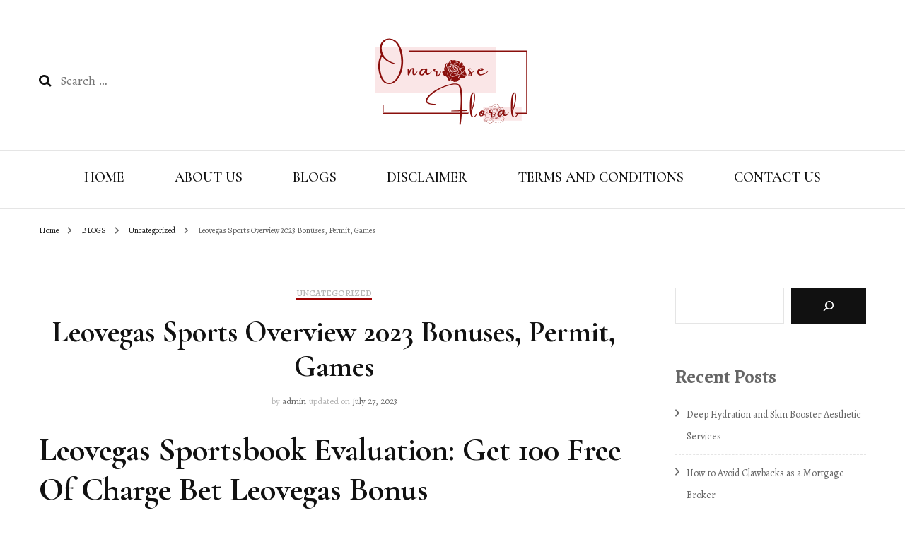

--- FILE ---
content_type: text/html; charset=UTF-8
request_url: https://onarosefloral.com/2022/05/04/leovegas-sports-overview-2023-bonuses-permit-games/
body_size: 19366
content:
    <!DOCTYPE html>
    <html lang="en-US">
    <head itemscope itemtype="http://schema.org/WebSite">
	    <meta charset="UTF-8">
    <meta name="viewport" content="width=device-width, initial-scale=1">
    <link rel="profile" href="http://gmpg.org/xfn/11">
    <meta name='robots' content='index, follow, max-image-preview:large, max-snippet:-1, max-video-preview:-1' />

	<!-- This site is optimized with the Yoast SEO plugin v26.8 - https://yoast.com/product/yoast-seo-wordpress/ -->
	<title>Leovegas Sports Overview 2023 Bonuses, Permit, Games - onarosefloral</title>
	<link rel="canonical" href="https://onarosefloral.com/2022/05/04/leovegas-sports-overview-2023-bonuses-permit-games/" />
	<meta property="og:locale" content="en_US" />
	<meta property="og:type" content="article" />
	<meta property="og:title" content="Leovegas Sports Overview 2023 Bonuses, Permit, Games - onarosefloral" />
	<meta property="og:description" content="Leovegas Sportsbook Evaluation: Get 100 Free Of Charge Bet Leovegas Bonus Content Many Well-liked Payment Options But No Paypal Just Don&#8217;t Waste Your Cash Elsewhere Vip &#038; Bonuses Responsible Gambling Leovegas Activity Has Released In Ireland Best Irish Football Betting Sites Leo Vegas Casino Reward Offers Leovegas Ireland My Quick Sleep Ran An Enormous Race &hellip;" />
	<meta property="og:url" content="https://onarosefloral.com/2022/05/04/leovegas-sports-overview-2023-bonuses-permit-games/" />
	<meta property="og:site_name" content="onarosefloral" />
	<meta property="article:published_time" content="2022-05-04T02:05:36+00:00" />
	<meta property="article:modified_time" content="2023-07-27T17:33:37+00:00" />
	<meta name="author" content="admin" />
	<meta name="twitter:card" content="summary_large_image" />
	<meta name="twitter:label1" content="Written by" />
	<meta name="twitter:data1" content="admin" />
	<meta name="twitter:label2" content="Est. reading time" />
	<meta name="twitter:data2" content="11 minutes" />
	<script type="application/ld+json" class="yoast-schema-graph">{"@context":"https://schema.org","@graph":[{"@type":"Article","@id":"https://onarosefloral.com/2022/05/04/leovegas-sports-overview-2023-bonuses-permit-games/#article","isPartOf":{"@id":"https://onarosefloral.com/2022/05/04/leovegas-sports-overview-2023-bonuses-permit-games/"},"author":{"name":"admin","@id":"https://onarosefloral.com/#/schema/person/43deed346d348736e8c761cdf63be176"},"headline":"Leovegas Sports Overview 2023 Bonuses, Permit, Games","datePublished":"2022-05-04T02:05:36+00:00","dateModified":"2023-07-27T17:33:37+00:00","mainEntityOfPage":{"@id":"https://onarosefloral.com/2022/05/04/leovegas-sports-overview-2023-bonuses-permit-games/"},"wordCount":2187,"publisher":{"@id":"https://onarosefloral.com/#organization"},"inLanguage":"en-US"},{"@type":"WebPage","@id":"https://onarosefloral.com/2022/05/04/leovegas-sports-overview-2023-bonuses-permit-games/","url":"https://onarosefloral.com/2022/05/04/leovegas-sports-overview-2023-bonuses-permit-games/","name":"Leovegas Sports Overview 2023 Bonuses, Permit, Games - onarosefloral","isPartOf":{"@id":"https://onarosefloral.com/#website"},"datePublished":"2022-05-04T02:05:36+00:00","dateModified":"2023-07-27T17:33:37+00:00","breadcrumb":{"@id":"https://onarosefloral.com/2022/05/04/leovegas-sports-overview-2023-bonuses-permit-games/#breadcrumb"},"inLanguage":"en-US","potentialAction":[{"@type":"ReadAction","target":["https://onarosefloral.com/2022/05/04/leovegas-sports-overview-2023-bonuses-permit-games/"]}]},{"@type":"BreadcrumbList","@id":"https://onarosefloral.com/2022/05/04/leovegas-sports-overview-2023-bonuses-permit-games/#breadcrumb","itemListElement":[{"@type":"ListItem","position":1,"name":"Home","item":"https://onarosefloral.com/"},{"@type":"ListItem","position":2,"name":"BLOGS","item":"https://onarosefloral.com/blogs/"},{"@type":"ListItem","position":3,"name":"Leovegas Sports Overview 2023 Bonuses, Permit, Games"}]},{"@type":"WebSite","@id":"https://onarosefloral.com/#website","url":"https://onarosefloral.com/","name":"onarosefloral","description":"Fashion Blog","publisher":{"@id":"https://onarosefloral.com/#organization"},"potentialAction":[{"@type":"SearchAction","target":{"@type":"EntryPoint","urlTemplate":"https://onarosefloral.com/?s={search_term_string}"},"query-input":{"@type":"PropertyValueSpecification","valueRequired":true,"valueName":"search_term_string"}}],"inLanguage":"en-US"},{"@type":"Organization","@id":"https://onarosefloral.com/#organization","name":"onarosefloral","url":"https://onarosefloral.com/","logo":{"@type":"ImageObject","inLanguage":"en-US","@id":"https://onarosefloral.com/#/schema/logo/image/","url":"https://onarosefloral.com/wp-content/uploads/2023/11/onarosefloral.png","contentUrl":"https://onarosefloral.com/wp-content/uploads/2023/11/onarosefloral.png","width":250,"height":128,"caption":"onarosefloral"},"image":{"@id":"https://onarosefloral.com/#/schema/logo/image/"}},{"@type":"Person","@id":"https://onarosefloral.com/#/schema/person/43deed346d348736e8c761cdf63be176","name":"admin","image":{"@type":"ImageObject","inLanguage":"en-US","@id":"https://onarosefloral.com/#/schema/person/image/","url":"https://secure.gravatar.com/avatar/8c70c01e8e09cf47f465fe7e1aeae038fc7b6740a9652aa8f3b7f092255b93f1?s=96&d=mm&r=g","contentUrl":"https://secure.gravatar.com/avatar/8c70c01e8e09cf47f465fe7e1aeae038fc7b6740a9652aa8f3b7f092255b93f1?s=96&d=mm&r=g","caption":"admin"},"sameAs":["https://onarosefloral.com"],"url":"https://onarosefloral.com/author/admin/"}]}</script>
	<!-- / Yoast SEO plugin. -->


<link rel='dns-prefetch' href='//fonts.googleapis.com' />
<link rel="alternate" type="application/rss+xml" title="onarosefloral &raquo; Feed" href="https://onarosefloral.com/feed/" />
<link rel="alternate" type="application/rss+xml" title="onarosefloral &raquo; Comments Feed" href="https://onarosefloral.com/comments/feed/" />
<link rel="alternate" type="application/rss+xml" title="onarosefloral &raquo; Leovegas Sports Overview 2023 Bonuses, Permit, Games Comments Feed" href="https://onarosefloral.com/2022/05/04/leovegas-sports-overview-2023-bonuses-permit-games/feed/" />
<link rel="alternate" title="oEmbed (JSON)" type="application/json+oembed" href="https://onarosefloral.com/wp-json/oembed/1.0/embed?url=https%3A%2F%2Fonarosefloral.com%2F2022%2F05%2F04%2Fleovegas-sports-overview-2023-bonuses-permit-games%2F" />
<link rel="alternate" title="oEmbed (XML)" type="text/xml+oembed" href="https://onarosefloral.com/wp-json/oembed/1.0/embed?url=https%3A%2F%2Fonarosefloral.com%2F2022%2F05%2F04%2Fleovegas-sports-overview-2023-bonuses-permit-games%2F&#038;format=xml" />
<style id='wp-img-auto-sizes-contain-inline-css' type='text/css'>
img:is([sizes=auto i],[sizes^="auto," i]){contain-intrinsic-size:3000px 1500px}
/*# sourceURL=wp-img-auto-sizes-contain-inline-css */
</style>
<style id='wp-emoji-styles-inline-css' type='text/css'>

	img.wp-smiley, img.emoji {
		display: inline !important;
		border: none !important;
		box-shadow: none !important;
		height: 1em !important;
		width: 1em !important;
		margin: 0 0.07em !important;
		vertical-align: -0.1em !important;
		background: none !important;
		padding: 0 !important;
	}
/*# sourceURL=wp-emoji-styles-inline-css */
</style>
<link rel='stylesheet' id='wp-block-library-css' href='https://onarosefloral.com/wp-includes/css/dist/block-library/style.min.css?ver=6.9' type='text/css' media='all' />
<style id='classic-theme-styles-inline-css' type='text/css'>
/*! This file is auto-generated */
.wp-block-button__link{color:#fff;background-color:#32373c;border-radius:9999px;box-shadow:none;text-decoration:none;padding:calc(.667em + 2px) calc(1.333em + 2px);font-size:1.125em}.wp-block-file__button{background:#32373c;color:#fff;text-decoration:none}
/*# sourceURL=/wp-includes/css/classic-themes.min.css */
</style>
<style id='global-styles-inline-css' type='text/css'>
:root{--wp--preset--aspect-ratio--square: 1;--wp--preset--aspect-ratio--4-3: 4/3;--wp--preset--aspect-ratio--3-4: 3/4;--wp--preset--aspect-ratio--3-2: 3/2;--wp--preset--aspect-ratio--2-3: 2/3;--wp--preset--aspect-ratio--16-9: 16/9;--wp--preset--aspect-ratio--9-16: 9/16;--wp--preset--color--black: #000000;--wp--preset--color--cyan-bluish-gray: #abb8c3;--wp--preset--color--white: #ffffff;--wp--preset--color--pale-pink: #f78da7;--wp--preset--color--vivid-red: #cf2e2e;--wp--preset--color--luminous-vivid-orange: #ff6900;--wp--preset--color--luminous-vivid-amber: #fcb900;--wp--preset--color--light-green-cyan: #7bdcb5;--wp--preset--color--vivid-green-cyan: #00d084;--wp--preset--color--pale-cyan-blue: #8ed1fc;--wp--preset--color--vivid-cyan-blue: #0693e3;--wp--preset--color--vivid-purple: #9b51e0;--wp--preset--gradient--vivid-cyan-blue-to-vivid-purple: linear-gradient(135deg,rgb(6,147,227) 0%,rgb(155,81,224) 100%);--wp--preset--gradient--light-green-cyan-to-vivid-green-cyan: linear-gradient(135deg,rgb(122,220,180) 0%,rgb(0,208,130) 100%);--wp--preset--gradient--luminous-vivid-amber-to-luminous-vivid-orange: linear-gradient(135deg,rgb(252,185,0) 0%,rgb(255,105,0) 100%);--wp--preset--gradient--luminous-vivid-orange-to-vivid-red: linear-gradient(135deg,rgb(255,105,0) 0%,rgb(207,46,46) 100%);--wp--preset--gradient--very-light-gray-to-cyan-bluish-gray: linear-gradient(135deg,rgb(238,238,238) 0%,rgb(169,184,195) 100%);--wp--preset--gradient--cool-to-warm-spectrum: linear-gradient(135deg,rgb(74,234,220) 0%,rgb(151,120,209) 20%,rgb(207,42,186) 40%,rgb(238,44,130) 60%,rgb(251,105,98) 80%,rgb(254,248,76) 100%);--wp--preset--gradient--blush-light-purple: linear-gradient(135deg,rgb(255,206,236) 0%,rgb(152,150,240) 100%);--wp--preset--gradient--blush-bordeaux: linear-gradient(135deg,rgb(254,205,165) 0%,rgb(254,45,45) 50%,rgb(107,0,62) 100%);--wp--preset--gradient--luminous-dusk: linear-gradient(135deg,rgb(255,203,112) 0%,rgb(199,81,192) 50%,rgb(65,88,208) 100%);--wp--preset--gradient--pale-ocean: linear-gradient(135deg,rgb(255,245,203) 0%,rgb(182,227,212) 50%,rgb(51,167,181) 100%);--wp--preset--gradient--electric-grass: linear-gradient(135deg,rgb(202,248,128) 0%,rgb(113,206,126) 100%);--wp--preset--gradient--midnight: linear-gradient(135deg,rgb(2,3,129) 0%,rgb(40,116,252) 100%);--wp--preset--font-size--small: 13px;--wp--preset--font-size--medium: 20px;--wp--preset--font-size--large: 36px;--wp--preset--font-size--x-large: 42px;--wp--preset--spacing--20: 0.44rem;--wp--preset--spacing--30: 0.67rem;--wp--preset--spacing--40: 1rem;--wp--preset--spacing--50: 1.5rem;--wp--preset--spacing--60: 2.25rem;--wp--preset--spacing--70: 3.38rem;--wp--preset--spacing--80: 5.06rem;--wp--preset--shadow--natural: 6px 6px 9px rgba(0, 0, 0, 0.2);--wp--preset--shadow--deep: 12px 12px 50px rgba(0, 0, 0, 0.4);--wp--preset--shadow--sharp: 6px 6px 0px rgba(0, 0, 0, 0.2);--wp--preset--shadow--outlined: 6px 6px 0px -3px rgb(255, 255, 255), 6px 6px rgb(0, 0, 0);--wp--preset--shadow--crisp: 6px 6px 0px rgb(0, 0, 0);}:where(.is-layout-flex){gap: 0.5em;}:where(.is-layout-grid){gap: 0.5em;}body .is-layout-flex{display: flex;}.is-layout-flex{flex-wrap: wrap;align-items: center;}.is-layout-flex > :is(*, div){margin: 0;}body .is-layout-grid{display: grid;}.is-layout-grid > :is(*, div){margin: 0;}:where(.wp-block-columns.is-layout-flex){gap: 2em;}:where(.wp-block-columns.is-layout-grid){gap: 2em;}:where(.wp-block-post-template.is-layout-flex){gap: 1.25em;}:where(.wp-block-post-template.is-layout-grid){gap: 1.25em;}.has-black-color{color: var(--wp--preset--color--black) !important;}.has-cyan-bluish-gray-color{color: var(--wp--preset--color--cyan-bluish-gray) !important;}.has-white-color{color: var(--wp--preset--color--white) !important;}.has-pale-pink-color{color: var(--wp--preset--color--pale-pink) !important;}.has-vivid-red-color{color: var(--wp--preset--color--vivid-red) !important;}.has-luminous-vivid-orange-color{color: var(--wp--preset--color--luminous-vivid-orange) !important;}.has-luminous-vivid-amber-color{color: var(--wp--preset--color--luminous-vivid-amber) !important;}.has-light-green-cyan-color{color: var(--wp--preset--color--light-green-cyan) !important;}.has-vivid-green-cyan-color{color: var(--wp--preset--color--vivid-green-cyan) !important;}.has-pale-cyan-blue-color{color: var(--wp--preset--color--pale-cyan-blue) !important;}.has-vivid-cyan-blue-color{color: var(--wp--preset--color--vivid-cyan-blue) !important;}.has-vivid-purple-color{color: var(--wp--preset--color--vivid-purple) !important;}.has-black-background-color{background-color: var(--wp--preset--color--black) !important;}.has-cyan-bluish-gray-background-color{background-color: var(--wp--preset--color--cyan-bluish-gray) !important;}.has-white-background-color{background-color: var(--wp--preset--color--white) !important;}.has-pale-pink-background-color{background-color: var(--wp--preset--color--pale-pink) !important;}.has-vivid-red-background-color{background-color: var(--wp--preset--color--vivid-red) !important;}.has-luminous-vivid-orange-background-color{background-color: var(--wp--preset--color--luminous-vivid-orange) !important;}.has-luminous-vivid-amber-background-color{background-color: var(--wp--preset--color--luminous-vivid-amber) !important;}.has-light-green-cyan-background-color{background-color: var(--wp--preset--color--light-green-cyan) !important;}.has-vivid-green-cyan-background-color{background-color: var(--wp--preset--color--vivid-green-cyan) !important;}.has-pale-cyan-blue-background-color{background-color: var(--wp--preset--color--pale-cyan-blue) !important;}.has-vivid-cyan-blue-background-color{background-color: var(--wp--preset--color--vivid-cyan-blue) !important;}.has-vivid-purple-background-color{background-color: var(--wp--preset--color--vivid-purple) !important;}.has-black-border-color{border-color: var(--wp--preset--color--black) !important;}.has-cyan-bluish-gray-border-color{border-color: var(--wp--preset--color--cyan-bluish-gray) !important;}.has-white-border-color{border-color: var(--wp--preset--color--white) !important;}.has-pale-pink-border-color{border-color: var(--wp--preset--color--pale-pink) !important;}.has-vivid-red-border-color{border-color: var(--wp--preset--color--vivid-red) !important;}.has-luminous-vivid-orange-border-color{border-color: var(--wp--preset--color--luminous-vivid-orange) !important;}.has-luminous-vivid-amber-border-color{border-color: var(--wp--preset--color--luminous-vivid-amber) !important;}.has-light-green-cyan-border-color{border-color: var(--wp--preset--color--light-green-cyan) !important;}.has-vivid-green-cyan-border-color{border-color: var(--wp--preset--color--vivid-green-cyan) !important;}.has-pale-cyan-blue-border-color{border-color: var(--wp--preset--color--pale-cyan-blue) !important;}.has-vivid-cyan-blue-border-color{border-color: var(--wp--preset--color--vivid-cyan-blue) !important;}.has-vivid-purple-border-color{border-color: var(--wp--preset--color--vivid-purple) !important;}.has-vivid-cyan-blue-to-vivid-purple-gradient-background{background: var(--wp--preset--gradient--vivid-cyan-blue-to-vivid-purple) !important;}.has-light-green-cyan-to-vivid-green-cyan-gradient-background{background: var(--wp--preset--gradient--light-green-cyan-to-vivid-green-cyan) !important;}.has-luminous-vivid-amber-to-luminous-vivid-orange-gradient-background{background: var(--wp--preset--gradient--luminous-vivid-amber-to-luminous-vivid-orange) !important;}.has-luminous-vivid-orange-to-vivid-red-gradient-background{background: var(--wp--preset--gradient--luminous-vivid-orange-to-vivid-red) !important;}.has-very-light-gray-to-cyan-bluish-gray-gradient-background{background: var(--wp--preset--gradient--very-light-gray-to-cyan-bluish-gray) !important;}.has-cool-to-warm-spectrum-gradient-background{background: var(--wp--preset--gradient--cool-to-warm-spectrum) !important;}.has-blush-light-purple-gradient-background{background: var(--wp--preset--gradient--blush-light-purple) !important;}.has-blush-bordeaux-gradient-background{background: var(--wp--preset--gradient--blush-bordeaux) !important;}.has-luminous-dusk-gradient-background{background: var(--wp--preset--gradient--luminous-dusk) !important;}.has-pale-ocean-gradient-background{background: var(--wp--preset--gradient--pale-ocean) !important;}.has-electric-grass-gradient-background{background: var(--wp--preset--gradient--electric-grass) !important;}.has-midnight-gradient-background{background: var(--wp--preset--gradient--midnight) !important;}.has-small-font-size{font-size: var(--wp--preset--font-size--small) !important;}.has-medium-font-size{font-size: var(--wp--preset--font-size--medium) !important;}.has-large-font-size{font-size: var(--wp--preset--font-size--large) !important;}.has-x-large-font-size{font-size: var(--wp--preset--font-size--x-large) !important;}
:where(.wp-block-post-template.is-layout-flex){gap: 1.25em;}:where(.wp-block-post-template.is-layout-grid){gap: 1.25em;}
:where(.wp-block-term-template.is-layout-flex){gap: 1.25em;}:where(.wp-block-term-template.is-layout-grid){gap: 1.25em;}
:where(.wp-block-columns.is-layout-flex){gap: 2em;}:where(.wp-block-columns.is-layout-grid){gap: 2em;}
:root :where(.wp-block-pullquote){font-size: 1.5em;line-height: 1.6;}
/*# sourceURL=global-styles-inline-css */
</style>
<link rel='stylesheet' id='owl-carousel-css' href='https://onarosefloral.com/wp-content/themes/blossom-fashion/css/owl.carousel.min.css?ver=2.2.1' type='text/css' media='all' />
<link rel='stylesheet' id='animate-css' href='https://onarosefloral.com/wp-content/themes/blossom-fashion/css/animate.min.css?ver=3.5.2' type='text/css' media='all' />
<link rel='stylesheet' id='blossom-fashion-google-fonts-css' href='https://fonts.googleapis.com/css?family=Alegreya%3Aregular%2C500%2C600%2C700%2C800%2C900%2Citalic%2C500italic%2C600italic%2C700italic%2C800italic%2C900italic%7CCormorant+Garamond%3A300%2Cregular%2C500%2C600%2C700%2C300italic%2Citalic%2C500italic%2C600italic%2C700italic%7CDM+Serif+Display%3Aregular' type='text/css' media='all' />
<link rel='stylesheet' id='blossom-fashion-style-css' href='https://onarosefloral.com/wp-content/themes/blossom-fashion/style.css?ver=1.4.5' type='text/css' media='all' />
<style id='blossom-fashion-style-inline-css' type='text/css'>

     
    .content-newsletter .blossomthemes-email-newsletter-wrapper.bg-img:after,
    .widget_blossomthemes_email_newsletter_widget .blossomthemes-email-newsletter-wrapper:after{
        background: rgba(158, 0, 0, 0.8);
    }
    
    /*Typography*/

    body,
    button,
    input,
    select,
    optgroup,
    textarea{
        font-family : Alegreya;
        font-size   : 18px;        
    }
    
    .site-title{
        font-size   : 123px;
        font-family : DM Serif Display;
        font-weight : 400;
        font-style  : normal;
    }
    
    /*Color Scheme*/
    a,
    .site-header .social-networks li a:hover,
    .site-title a:hover,
    .banner .text-holder .cat-links a:hover,
	.shop-section .shop-slider .item h3 a:hover,
	#primary .post .entry-header .cat-links a:hover,
	#primary .post .entry-header .entry-meta a:hover,
	#primary .post .entry-footer .social-networks li a:hover,
	.widget ul li a:hover,
	.widget_bttk_author_bio .author-bio-socicons ul li a:hover,
	.widget_bttk_popular_post ul li .entry-header .entry-title a:hover,
	.widget_bttk_pro_recent_post ul li .entry-header .entry-title a:hover,
	.widget_bttk_popular_post ul li .entry-header .entry-meta a:hover,
	.widget_bttk_pro_recent_post ul li .entry-header .entry-meta a:hover,
	.bottom-shop-section .bottom-shop-slider .item .product-category a:hover,
	.bottom-shop-section .bottom-shop-slider .item h3 a:hover,
	.instagram-section .header .title a:hover,
	.site-footer .widget ul li a:hover,
	.site-footer .widget_bttk_popular_post ul li .entry-header .entry-title a:hover,
	.site-footer .widget_bttk_pro_recent_post ul li .entry-header .entry-title a:hover,
	.single .single-header .site-title:hover,
	.single .single-header .right .social-share .social-networks li a:hover,
	.comments-area .comment-body .fn a:hover,
	.comments-area .comment-body .comment-metadata a:hover,
	.page-template-contact .contact-details .contact-info-holder .col .icon-holder,
	.page-template-contact .contact-details .contact-info-holder .col .text-holder h3 a:hover,
	.page-template-contact .contact-details .contact-info-holder .col .social-networks li a:hover,
    #secondary .widget_bttk_description_widget .social-profile li a:hover,
    #secondary .widget_bttk_contact_social_links .social-networks li a:hover,
    .site-footer .widget_bttk_contact_social_links .social-networks li a:hover,
    .site-footer .widget_bttk_description_widget .social-profile li a:hover,
    .portfolio-sorting .button:hover,
    .portfolio-sorting .button.is-checked,
    .portfolio-item .portfolio-cat a:hover,
    .entry-header .portfolio-cat a:hover,
    .single-blossom-portfolio .post-navigation .nav-previous a:hover,
	.single-blossom-portfolio .post-navigation .nav-next a:hover, 
	.entry-content a:hover,
	.entry-summary a:hover,
	.page-content a:hover,
	.comment-content a:hover,
	.widget .textwidget a:hover{
		color: #9e0000;
	}

	.site-header .tools .cart .number,
	.shop-section .header .title:after,
	.header-two .header-t,
	.header-six .header-t,
	.header-eight .header-t,
	.shop-section .shop-slider .item .product-image .btn-add-to-cart:hover,
	.widget .widget-title:before,
	.widget .widget-title:after,
	.widget_calendar caption,
	.widget_bttk_popular_post .style-two li:after,
	.widget_bttk_popular_post .style-three li:after,
	.widget_bttk_pro_recent_post .style-two li:after,
	.widget_bttk_pro_recent_post .style-three li:after,
	.instagram-section .header .title:before,
	.instagram-section .header .title:after,
	#primary .post .entry-content .pull-left:after,
	#primary .page .entry-content .pull-left:after,
	#primary .post .entry-content .pull-right:after,
	#primary .page .entry-content .pull-right:after,
	.page-template-contact .contact-details .contact-info-holder h2:after,
    .widget_bttk_image_text_widget ul li .btn-readmore:hover,
    #secondary .widget_bttk_icon_text_widget .text-holder .btn-readmore:hover,
    #secondary .widget_blossomtheme_companion_cta_widget .btn-cta:hover,
    #secondary .widget_blossomtheme_featured_page_widget .text-holder .btn-readmore:hover, 
    .widget_tag_cloud .tagcloud a:hover,
    .single #primary .post .entry-footer .tags a:hover,
 	#primary .post .entry-footer .tags a:hover,
 	.error-holder .text-holder .btn-home:hover,
 	.site-footer .widget_tag_cloud .tagcloud a:hover,
 	.site-footer .widget_bttk_author_bio .text-holder .readmore:hover,
 	.main-navigation ul li:after,
 	#primary .post .btn-readmore:hover,
 	.widget_bttk_author_bio .text-holder .readmore:hover,
 	.widget_bttk_image_text_widget ul li .btn-readmore:hover,
	 .widget_tag_cloud .tagcloud a:hover, 
	 .instagram-section .profile-link::before, 
	 .instagram-section .profile-link::after,	 
	 .widget_calendar table tbody td a{
		background: #9e0000;
	}
    
    .banner .text-holder .cat-links a,
	#primary .post .entry-header .cat-links a,
	.widget_bttk_popular_post .style-two li .entry-header .cat-links a,
	.widget_bttk_pro_recent_post .style-two li .entry-header .cat-links a,
	.widget_bttk_popular_post .style-three li .entry-header .cat-links a,
	.widget_bttk_pro_recent_post .style-three li .entry-header .cat-links a,
	.page-header span,
	.page-template-contact .top-section .section-header span,
    .portfolio-item .portfolio-cat a,
    .entry-header .portfolio-cat a{
		border-bottom-color: #9e0000;
	}

	.banner .text-holder .title a,
	.header-four .main-navigation ul li a,
	.header-four .main-navigation ul ul li a,
	#primary .post .entry-header .entry-title a,
    .portfolio-item .portfolio-img-title a{
		background-image: linear-gradient(180deg, transparent 96%, #9e0000 0);
	}

	.widget_bttk_social_links ul li a:hover{
		border-color: #9e0000;
	}

	button:hover,
	input[type="button"]:hover,
	input[type="reset"]:hover,
	input[type="submit"]:hover{
		background: #9e0000;
		border-color: #9e0000;
	}

	#primary .post .btn-readmore:hover{
		background: #9e0000;
	}

	@media only screen and (min-width: 1025px){
		.main-navigation ul li:after{
			background: #9e0000;
		}
	}

    @media screen and (max-width: 1024px) {
        #toggle-button, 
        .main-navigation ul, 
        .site-header .nav-holder .form-holder .search-form input[type="search"] {
            font-family: Cormorant Garamond;
        }
	}
	
	@media only screen and (max-width:1024px) {
		.mobile-menu ul li a {
			background-image : linear-gradient(180deg, transparent 93%, #9e0000 ); 
	   }
	}
    
    /*Typography*/

	.main-navigation ul,
	.banner .text-holder .title,
	.top-section .newsletter .blossomthemes-email-newsletter-wrapper .text-holder h3,
	.shop-section .header .title,
	#primary .post .entry-header .entry-title,
	#primary .post .post-shope-holder .header .title,
	.widget_bttk_author_bio .title-holder,
	.widget_bttk_popular_post ul li .entry-header .entry-title,
	.widget_bttk_pro_recent_post ul li .entry-header .entry-title,
	.widget-area .widget_blossomthemes_email_newsletter_widget .text-holder h3,
	.bottom-shop-section .bottom-shop-slider .item h3,
	.page-title,
	#primary .post .entry-content blockquote,
	#primary .page .entry-content blockquote,
	#primary .post .entry-content .dropcap,
	#primary .page .entry-content .dropcap,
	#primary .post .entry-content .pull-left,
	#primary .page .entry-content .pull-left,
	#primary .post .entry-content .pull-right,
	#primary .page .entry-content .pull-right,
	#primary .post .entry-content h1, 
    #primary .page .entry-content h1, 
    #primary .post .entry-content h2, 
    #primary .page .entry-content h2, 
    #primary .post .entry-content h3, 
    #primary .page .entry-content h3, 
    #primary .post .entry-content h4, 
    #primary .page .entry-content h4, 
    #primary .post .entry-content h5, 
    #primary .page .entry-content h5, 
    #primary .post .entry-content h6, 
    #primary .page .entry-content h6
	.author-section .text-holder .title,
	.single .newsletter .blossomthemes-email-newsletter-wrapper .text-holder h3,
	.related-posts .title, .popular-posts .title,
	.comments-area .comments-title,
	.comments-area .comment-reply-title,
	.single .single-header .title-holder .post-title,
    .portfolio-text-holder .portfolio-img-title,
    .portfolio-holder .entry-header .entry-title,
    .related-portfolio-title, 
    .related-portfolio-title, .search .top-section .search-form input[type="search"], 
    .archive #primary .post-count, .search #primary .post-count, 
    .archive #primary .post .entry-header .entry-title, .archive #primary .blossom-portfolio .entry-title, .search #primary .search-post .entry-header .entry-title, 
    .widget_bttk_posts_category_slider_widget .carousel-title .title, 
    .archive.author .top-section .text-holder .author-title, 
    .search #primary .page .entry-header .entry-title, 
    .error-holder .text-holder h2, 
    .error-holder .recent-posts .title, 
    .error-holder .recent-posts .post .entry-header .entry-title, 
    .site-footer .widget_blossomthemes_email_newsletter_widget .text-holder h3{
		font-family: Cormorant Garamond;
	}
/*# sourceURL=blossom-fashion-style-inline-css */
</style>
<script type="text/javascript" src="https://onarosefloral.com/wp-includes/js/jquery/jquery.min.js?ver=3.7.1" id="jquery-core-js"></script>
<script type="text/javascript" src="https://onarosefloral.com/wp-includes/js/jquery/jquery-migrate.min.js?ver=3.4.1" id="jquery-migrate-js"></script>
<link rel="https://api.w.org/" href="https://onarosefloral.com/wp-json/" /><link rel="alternate" title="JSON" type="application/json" href="https://onarosefloral.com/wp-json/wp/v2/posts/599" /><link rel="EditURI" type="application/rsd+xml" title="RSD" href="https://onarosefloral.com/xmlrpc.php?rsd" />
<meta name="generator" content="WordPress 6.9" />
<link rel='shortlink' href='https://onarosefloral.com/?p=599' />
		<!-- Custom Logo: hide header text -->
		<style id="custom-logo-css" type="text/css">
			.site-title, .site-description {
				position: absolute;
				clip-path: inset(50%);
			}
		</style>
		<link rel="pingback" href="https://onarosefloral.com/xmlrpc.php"><script type="application/ld+json">{
    "@context": "http://schema.org",
    "@type": "Blog",
    "mainEntityOfPage": {
        "@type": "WebPage",
        "@id": "https://onarosefloral.com/2022/05/04/leovegas-sports-overview-2023-bonuses-permit-games/"
    },
    "headline": "Leovegas Sports Overview 2023 Bonuses, Permit, Games",
    "datePublished": "2022-05-04T02:05:36+0000",
    "dateModified": "2023-07-27T17:33:37+0000",
    "author": {
        "@type": "Person",
        "name": "admin"
    },
    "description": "",
    "publisher": {
        "@type": "Organization",
        "name": "onarosefloral",
        "description": "Fashion Blog",
        "logo": {
            "@type": "ImageObject",
            "url": "https://onarosefloral.com/wp-content/uploads/2023/11/onarosefloral-117x60.png",
            "width": 117,
            "height": 60
        }
    }
}</script><meta name="generator" content="Elementor 3.34.2; features: additional_custom_breakpoints; settings: css_print_method-external, google_font-enabled, font_display-auto">
			<style>
				.e-con.e-parent:nth-of-type(n+4):not(.e-lazyloaded):not(.e-no-lazyload),
				.e-con.e-parent:nth-of-type(n+4):not(.e-lazyloaded):not(.e-no-lazyload) * {
					background-image: none !important;
				}
				@media screen and (max-height: 1024px) {
					.e-con.e-parent:nth-of-type(n+3):not(.e-lazyloaded):not(.e-no-lazyload),
					.e-con.e-parent:nth-of-type(n+3):not(.e-lazyloaded):not(.e-no-lazyload) * {
						background-image: none !important;
					}
				}
				@media screen and (max-height: 640px) {
					.e-con.e-parent:nth-of-type(n+2):not(.e-lazyloaded):not(.e-no-lazyload),
					.e-con.e-parent:nth-of-type(n+2):not(.e-lazyloaded):not(.e-no-lazyload) * {
						background-image: none !important;
					}
				}
			</style>
			<link rel="icon" href="https://onarosefloral.com/wp-content/uploads/2023/11/cropped-onarosefloral-32x32.png" sizes="32x32" />
<link rel="icon" href="https://onarosefloral.com/wp-content/uploads/2023/11/cropped-onarosefloral-192x192.png" sizes="192x192" />
<link rel="apple-touch-icon" href="https://onarosefloral.com/wp-content/uploads/2023/11/cropped-onarosefloral-180x180.png" />
<meta name="msapplication-TileImage" content="https://onarosefloral.com/wp-content/uploads/2023/11/cropped-onarosefloral-270x270.png" />
		<style type="text/css" id="wp-custom-css">
			

/** Start Template Kit CSS: Photography Studio (css/customizer.css) **/

.envato-kit-202-carousel .elementor-slick-slider .slick-next, .envato-kit-202-carousel .elementor-slick-slider .slick-prev, .envato-kit-202-carousel .elementor-swiper-button{
	top: 80% !important;
}
.envato-kit-202-carousel .elementor-slick-slider .slick-next{
	left: -50px !important;
		
}
.envato-kit-202-carousel .elementor-slick-slider .slick-prev{
	left: -100px !important;

}
.envato-kit-202-carousel .elementor-swiper-button-next{
	left: 30px !important;
	right: auto !important;
}
.envato-kit-202-carousel .elementor-swiper-button-prev{}
/* Portfolio Media Carousel */
.envato-kit-202-portfolio .swiper-slide{
	opacity: .2;
}
.envato-kit-202-portfolio .swiper-slide-active{
	width: 70% !important;
		opacity: 1;
}
.envato-kit-202-portfolio .swiper-slide-next{
	width: 35% !important;
padding-top: 50%;
	margin-left: -100px;
	opacity: 1;
}
.envato-kit-202-portfolio .swiper-slide-next div{
	max-height: 300px;

}
.envato-kit-202-portfolio .swiper-pagination-fraction{
	text-align: left;
	padding: 3em 2em;
	font-family: sans-serif;
	font-weight: bold;
}
.envato-kit-202-portfolio .elementor-carousel-image-overlay{
	text-align: left !important;
	align-items: flex-end;
	justify-content: flex-start;
	padding: 2em 1.5em;
}
.envato-kit-202-portfolio .swiper-slide-active .elementor-carousel-image-overlay{
	opacity: .8;
}

/** End Template Kit CSS: Photography Studio (css/customizer.css) **/



/** Start Template Kit CSS: Florist (css/customizer.css) **/

/* Kit 113 Custom styling */
.envato-kit-113-formbutton .elementor-field-type-submit{
	padding: 0px !important;
	margin-left: -10px;
}

/** End Template Kit CSS: Florist (css/customizer.css) **/

		</style>
		</head>

<body class="wp-singular post-template-default single single-post postid-599 single-format-standard wp-custom-logo wp-theme-blossom-fashion underline rightsidebar elementor-default elementor-kit-7" itemscope itemtype="http://schema.org/WebPage">

    <div id="page" class="site"><a aria-label="skip to content" class="skip-link" href="#content">Skip to Content</a>
        <header class="site-header" itemscope itemtype="http://schema.org/WPHeader" itemscope itemtype="http://schema.org/WPHeader">
		<div class="header-holder">
			<div class="header-t">
				<div class="container">
					<div class="row">
						<div class="col">
							<form role="search" method="get" class="search-form" action="https://onarosefloral.com/">
				<label>
					<span class="screen-reader-text">Search for:</span>
					<input type="search" class="search-field" placeholder="Search &hellip;" value="" name="s" />
				</label>
				<input type="submit" class="search-submit" value="Search" />
			</form>						</div>
						<div class="col">
							<div class="text-logo" itemscope itemtype="http://schema.org/Organization">
								<a href="https://onarosefloral.com/" class="custom-logo-link" rel="home"><img width="250" height="128" src="https://onarosefloral.com/wp-content/uploads/2023/11/onarosefloral.png" class="custom-logo" alt="onarosefloral" decoding="async" srcset="https://onarosefloral.com/wp-content/uploads/2023/11/onarosefloral.png 250w, https://onarosefloral.com/wp-content/uploads/2023/11/onarosefloral-117x60.png 117w" sizes="(max-width: 250px) 100vw, 250px" /></a>
                                    <div class="site-title-wrap">
                                                                             <p class="site-title" itemprop="name"><a href="https://onarosefloral.com/" rel="home" itemprop="url">onarosefloral</a></p>
                                                                            <p class="site-description">Fashion Blog</p>
                                                                        </div>                                    
							</div>
						</div>
						<div class="col">
							<div class="tools">
															</div>
						</div>
					</div>
				</div>
			</div>
		</div>
		<div class="nav-holder">
			<div class="container">
				<div class="overlay"></div>
    			<button aria-label="primary menu toggle" id="toggle-button" data-toggle-target=".main-menu-modal" data-toggle-body-class="showing-main-menu-modal" aria-expanded="false" data-set-focus=".close-main-nav-toggle">
    				<span></span>
    			</button>
				<nav id="site-navigation" class="main-navigation" itemscope itemtype="http://schema.org/SiteNavigationElement">
                    <div class="primary-menu-list main-menu-modal cover-modal" data-modal-target-string=".main-menu-modal">
                        <button class="btn-close-menu close-main-nav-toggle" data-toggle-target=".main-menu-modal" data-toggle-body-class="showing-main-menu-modal" aria-expanded="false" data-set-focus=".main-menu-modal"><span></span></button>
                        <div class="mobile-menu" aria-label="Mobile">
                			<div class="menu-main-menu-container"><ul id="primary-menu" class="main-menu-modal"><li id="menu-item-943" class="menu-item menu-item-type-post_type menu-item-object-page menu-item-home menu-item-943"><a href="https://onarosefloral.com/">HOME</a></li>
<li id="menu-item-944" class="menu-item menu-item-type-post_type menu-item-object-page menu-item-944"><a href="https://onarosefloral.com/about-us/">ABOUT US</a></li>
<li id="menu-item-945" class="menu-item menu-item-type-post_type menu-item-object-page current_page_parent menu-item-945"><a href="https://onarosefloral.com/blogs/">BLOGS</a></li>
<li id="menu-item-1251" class="menu-item menu-item-type-post_type menu-item-object-page menu-item-1251"><a href="https://onarosefloral.com/disclaimer/">DISCLAIMER</a></li>
<li id="menu-item-1252" class="menu-item menu-item-type-post_type menu-item-object-page menu-item-1252"><a href="https://onarosefloral.com/terms-and-conditions/">TERMS AND CONDITIONS</a></li>
<li id="menu-item-946" class="menu-item menu-item-type-post_type menu-item-object-page menu-item-946"><a href="https://onarosefloral.com/contact-us/">CONTACT US</a></li>
</ul></div>                        </div>
                    </div>
        		</nav><!-- #site-navigation -->
                <div class="tools">
					<div class="form-section">
						<button aria-label="search toggle" id="btn-search" data-toggle-target=".search-modal" data-toggle-body-class="showing-search-modal" data-set-focus=".search-modal .search-field" aria-expanded="false"><i class="fa fa-search"></i></button>
                        <div class="form-holder search-modal cover-modal" data-modal-target-string=".search-modal">
                            <div class="header-search-inner-wrap">
                                <form role="search" method="get" class="search-form" action="https://onarosefloral.com/">
				<label>
					<span class="screen-reader-text">Search for:</span>
					<input type="search" class="search-field" placeholder="Search &hellip;" value="" name="s" />
				</label>
				<input type="submit" class="search-submit" value="Search" />
			</form>                                <button class="btn-close-form" data-toggle-target=".search-modal" data-toggle-body-class="showing-search-modal" data-set-focus=".search-modal .search-field" aria-expanded="false">
                                    <span></span>
                                </button><!-- .search-toggle -->
                            </div>
                        </div>
					</div>
                    					
				</div>
			</div>
		</div>
	</header>
            <div class="top-bar">
    		<div class="container">
            <div class="breadcrumb-wrapper">
                <div id="crumbs" itemscope itemtype="http://schema.org/BreadcrumbList"> 
                    <span itemprop="itemListElement" itemscope itemtype="http://schema.org/ListItem">
                        <a itemprop="item" href="https://onarosefloral.com"><span itemprop="name">Home</span></a>
                        <meta itemprop="position" content="1" />
                        <span class="separator"><span class="separator"><i class="fa fa-angle-right"></i></span></span>
                    </span> <span itemprop="itemListElement" itemscope itemtype="http://schema.org/ListItem"><a href="https://onarosefloral.com/blogs/" itemprop="item"><span itemprop="name">BLOGS </span></a><meta itemprop="position" content="2" /><span class="separator"><span class="separator"><i class="fa fa-angle-right"></i></span></span></span>  <span itemprop="itemListElement" itemscope itemtype="http://schema.org/ListItem"><a itemprop="item" href="https://onarosefloral.com/category/uncategorized/"><span itemprop="name">Uncategorized </span></a><meta itemprop="position" content="3" /><span class="separator"><span class="separator"><i class="fa fa-angle-right"></i></span></span></span> <span class="current" itemprop="itemListElement" itemscope itemtype="http://schema.org/ListItem"><a itemprop="item" href="https://onarosefloral.com/2022/05/04/leovegas-sports-overview-2023-bonuses-permit-games/"><span itemprop="name">Leovegas Sports Overview 2023 Bonuses, Permit, Games</span></a><meta itemprop="position" content="4" /></span></div></div><!-- .breadcrumb-wrapper -->    		</div>
    	</div>   
        <div id="content" class="site-content">    <div class="container">
    <div class="row">
	<div id="primary" class="content-area">
		<main id="main" class="site-main">

		
<article id="post-599" class="post-599 post type-post status-publish format-standard hentry category-uncategorized" itemscope itemtype="https://schema.org/Blog">
	    <header class="entry-header">
		<span class="cat-links" itemprop="about"><a href="https://onarosefloral.com/category/uncategorized/" rel="category tag">Uncategorized</a></span><h1 class="entry-title">Leovegas Sports Overview 2023 Bonuses, Permit, Games</h1><div class="entry-meta"><span class="byline" itemprop="author" itemscope itemtype="https://schema.org/Person">by <span itemprop="name"><a class="url fn n" href="https://onarosefloral.com/author/admin/" itemprop="url">admin</a></span></span><span class="posted-on">updated on  <a href="https://onarosefloral.com/2022/05/04/leovegas-sports-overview-2023-bonuses-permit-games/" rel="bookmark"><time class="entry-date published updated" datetime="2023-07-27T17:33:37+00:00" itemprop="dateModified">July 27, 2023</time></time><time class="updated" datetime="2022-05-04T02:05:36+00:00" itemprop="datePublished">May 4, 2022</time></a></span></div>	</header>         
    <div class="post-thumbnail"></div>    <div class="entry-content" itemprop="text">
		<h1>Leovegas Sportsbook Evaluation: Get 100 Free Of Charge Bet Leovegas Bonus</h1>
<div id="toc" style="background: #f9f9f9;border: 1px solid #aaa;display: table;margin-bottom: 1em;padding: 1em;width: 350px;">
<p class="toctitle" style="font-weight: 700;text-align: center;">Content</p>
<ul class="toc_list">
<li><a href="#toc-0">Many Well-liked Payment Options But No Paypal</a></li>
<li><a href="#toc-1">Just Don&#8217;t Waste Your Cash Elsewhere</a></li>
<li><a href="#toc-2">Vip &#038; Bonuses</a></li>
<li><a href="#toc-3">Responsible Gambling</a></li>
<li><a href="#toc-4">Leovegas Activity Has Released In Ireland</a></li>
<li><a href="#toc-5">Best Irish Football Betting Sites</a></li>
<li><a href="#toc-6">Leo Vegas Casino Reward Offers</a></li>
<li><a href="#toc-7">Leovegas Ireland</a></li>
<li><a href="#toc-8">My Quick Sleep Ran An Enormous Race Following A Break And Can Go One Better Today</a></li>
<li><a href="#toc-9">What Perform Other Sources Point Out About Leovegas? </a></li>
<li><a href="#toc-10">Playing On Mobile</a></li>
<li><a href="#toc-11">About The Leovegas Casino</a></li>
<li><a href="#toc-12">Live Online Casino Games</a></li>
<li><a href="#toc-13">Leovegas Free Bet Bonus</a></li>
<li><a href="#toc-14">Betting Odds And Features</a></li>
<li><a href="#toc-15">Up To €1, 500 + Fifty Free Spins</a></li>
<li><a href="#toc-16">Bingo</a></li>
<li><a href="#toc-17">Payment Methods</a></li>
<li><a href="#toc-18">Leovegas Sports Reside Streaming</a></li>
<li><a href="#toc-19">Leovegas Sports Review</a></li>
<li><a href="#toc-20">Leovegas Review</a></li>
<li><a href="#toc-21">Do We Need To Confirm My Identity In Leovegas? </a></li>
<li><a href="#toc-22">Games</a></li>
<li><a href="#toc-23">Leovegas Sports</a></li>
<li><a href="#toc-24">Is It Legal To Bet At Leovegas Inside Ireland? </a></li>
<li><a href="#toc-26">Leovegas More Features</a></li>
<li><a href="#toc-27">Support</a></li>
<li><a href="#toc-29">🎁 Leovegas Casino Bonus: The Generous Welcome Offer</a></li>
<li><a href="#toc-30">Live Casino At Leovegas Casino</a></li>
<li><a href="#toc-33">How Does Leovegas Beat Some Other Minimum Deposit Gambling Dens? </a></li>
</ul>
</div>
<p>If you’re a fan associated with lottery, the latter supplier will fit most suitable up your alley as several varieties of live keno games are offered <a href="https://leovegasie.com/">http://leovegasie.com/</a> on the platform.  Also, licenses imply stringent government control of the gaming platform management.</p>
<p>The site offers the plethora of football markets, including popular leagues and tournaments, along with competitive odds and interesting promotions.  10bet&#8217;s user-friendly interface and responsive customer support further boost the overall betting on experience.  With more than 1000 slots games to choose from, slot machines fans will probably be in their element when browsing the internet site, especially as new titles are continually being added in order to the library.  Well, the good news is that you save your shocked encounters for now, since LeoVegas Casino is indeed mobile compatible.  In conclusion, participating in online poker from LeoVegas Casino arrives with several advantages and a few considerations.</p>
<h2 id="toc-0">Many Popular Payment Options But No Paypal</h2>
<p>There are zero not enough sports to be able to wager on in addition to bets to make, specially for football.  Simple features like the option to mark various sports activities and events because favourites are genuinely useful.  Bet365 offers all you could need in a betting internet site, including an amazing amount of betting markets, tons associated with live streams, and an easy-to-use user interface.  LeoVegas Sportsbook is usually an internet gambling platform owned and operated by LeoVegas Video gaming Ltd having a license from the MGA, ensuring that the website is secure.  It was established inside 2013 and rapidly attracted the attention of thousands regarding punters.  25x betting is way under average for internet casino sites in 2023.</p>
<p>Good on line casino bonuses are crucial to it being considered one associated with the best on the internet casinos.  22bet is another prominent Irish bookmaker that offers a wide range of payment methods to be able to accommodate the preferences of its customers.</p>
<h3 id="toc-1">Just Don&#8217;t Waste Your Money Elsewhere</h3>
<p>It functions flawlessly, and presently there are no identified issues or pests with it.  You can access all of the games without any kind of loading issues or even hang times.  If you don’t want to download any software, feel free to perform on the site.  Regarding LeoVegas Casino, you will find loads of weekly promos, weekend additional bonuses, free spins and a new VIP loyalty plan every player can benefit from.</p>
<p>We have rated LeoVegas 5 out there of 5 celebrities for its game selection and here’s why.  They job with all of the almost all reputable providers regarding slots and friendly dealer games, considered to create probably the most entertaining games online.  Besides the superb mobile gaming, the particular casino site’s durability may be the game range.  From daily jackpots and video slot machine games to reside casino video games, you will find more as compared to 1, 300 online casino games to pick from.  They have 15 game developers available coming from the best inside the business enterprise, IGT plus NetEnt included.  You can discover everything from slot games to be able to real dealer game titles (live Roulette, live Blackjack, live Baccarat), and even scuff card games.</p>
<h2 id="toc-2">Vip &#038; Bonuses</h2>
<p>The key features expected of services on the internet which are of similar service are in order to be analysed.  The cash out choices, the live loading provided, and in-play services that provide live life scores, and more.</p>
<ul>
<li>But, given great the mobile version is usually, there isn&#8217;t the significant downside right here. </li>
<li>For Irish participants, verification is obligatory before a first deposit. </li>
<li>There is a native app you can down load for the web site, which may be accessed through the iOS in addition to Android stores. </li>
<li>Rounding off the selection is some national politics markets, as well a TV/novelty marketplaces and specials. </li>
</ul>
<p>They frequently host special Stop events that could be worth up to tens of thousands for each new and present customers.  Wagering requirements and bonus phrases, besides general terms and conditions, apply.  If all documents are sent in the timely manner, confirmation will take location within minutes, a couple of hours at most.</p>
<h3 id="toc-3">Responsible Gambling</h3>
<p>Players can withdraw their real cash balance without forfeiting rewards.  There are usually loads of diverse promotions going upon at any moment at LeoVegas Sportsbook.  According to the particular website, players may score up to £100 Extra Winnings together with a 100% Revenue Boost by joining the betting platform and depositing £10.</p>
<ul>
<li>There is a way though that will you can help to make around £5-£8 make money from this offer whether or not your bets win or lose. </li>
<li>Especially the welcome package underlines this claim of typically the LeoVegas bonus extremely clearly. </li>
<li>They almost all require a the least £10, or the currency equivalent, to transact. </li>
<li>If this is the first-time you have come across this, do not worry, it really is common practice and a legal requirement for on-line casinos to provide you an online gaming experience. </li>
</ul>
<p>If waiting until the particular last possible 2nd to make your bet, then then you are not going in order to have the greatest odds.  Betting as early as possible will typically provide you with better odds.  Parent company LeoVegas lately signed&nbsp;a regional support deal with Stansted City, becoming the particular club’s official betting partner in Europe and Canada.  Through that tie-up, the platform is working with Inter to produce digital content featuring exclusive material in addition to club-related trivia.  Inter initially teamed upward with all the digital platform in September to act as their infotainment partner for the subsequent three years.</p>
<h3 id="toc-4">Leovegas Activity Has Launched In Ireland</h3>
<p>Bingo is a solid favourite in several Irish casinos, plus LeoVegas is no different.  Overall the bank is simple and also to the point, which is just what an individual want from your current betting site.</p>
<ul>
<li>When gambling on flagship contests and derbies, punters can expect additional than 100 marketplaces and the probability of betting live. </li>
<li>The withdrawal times will change from each bank option, but inside general we discovered usually it takes anywhere coming from 1-3 days for your withdrawal to get processed. </li>
<li>Categories include top-played games, new games and slots with Megaways as a winning mechanic. </li>
</ul>
<p>If you have any concerns or questions outdoors of this moment period, please get in touch with the support group by email.  The LeoVegas Welcome Added bonus is 100% upwards to €1, 500 and 200 Free rounds, exclusively on BonusFinder.  When you creating an account and deposit, you’ll receive an added bonus and cash free of charge spins or if you very first deposit bonuses.</p>
<h2 id="toc-5">Best Irish Football Betting Sites</h2>
<p>A unique perk of LeoVegas is typically the option of participating in bingo games competitively against other players.  There are several bingo rooms to pick from which come together with slightly varying guidelines.  The basics are the same even though – all players buy a number of bingo cards which forms a prize pool.</p>
<p>Whether or not you prefer slot machine games, scratch cards, live dealer games, or sports betting, LeoVegas provides something for you.  The casino also frequently updates its sport selection, ensuring that players always have entry to the latest and most popular games in the business.  LeoVegas’ own naming being a “smartphone arcade” should clear upwards any ambiguities regarding the mobile software.  The mobile online casino offered is unequalled compared to other applications of online casinos.</p>
<h2 id="toc-6">Leo Vegas Casino Reward Offers</h2>
<p>We asked several questions in our documented ensure that you almost all of them had been accurately answered within just 5 mins.  LeoVegas will be offering customers €30 (3 x £10) in free gambling bets to spend in the Cheltenham Festival.</p>
<ul>
<li>Therefore, we all cannot be kept responsible for any errors on the site. </li>
<li>Never gamble for more compared to you can afford in order to lose and consider setting reasonable restrictions. </li>
<li>Tennis, snow hockey, baseball, almost all popular American sports activities and many other betting alternatives are available from LeoVegas Sports. </li>
<li>Whatever you’re looking for, you’re going to find it here at LeoVegas Athletics. </li>
<li>At many, you can’t wager your added bonus at all upon them and when you can, the efficient wagering requirement is frequently 350x. </li>
<li>This is one of the very few top Irish bookmakers in the top 10 that began as an on the internet service. </li>
</ul>
<p>The main problem that users have got with online casinos however, is finding the right one to use.  When you click &#8216;browse sports&#8217; upon the site, you&#8217;ll get a pop out there that details almost all the sports they will have on offer you for you personally.</p>
<h3 id="toc-7">Leovegas Ireland</h3>
<p>Here at Dundalk sport, we’re upon hand to provide regarding the ideal betting sites within Ireland, together with the ideal betting offers and promotions.  The start of their sports betting service in Ireland in europe is part of the company’s strategy to improve their profile and become a top brand within just the market.  The company is really a fraud, I placed the few bets which often lost and after that placed a bet which won 400 pound.</p>
<ul>
<li>Organizations such as BeGambleAware and Gamcare are ready to support always. </li>
<li>The site&#8217;s user-friendly interface, protected payment options, in addition to reliable customer service create it a leading choice for GAA betting in Ireland. </li>
<li>This will assist them to consider how they can better retain gamers in the potential future. </li>
<li>You’ll be in a position to get started right away once you make your first deposit. </li>
<li>You may contact customer service by using the friendly chat, sending a message on the particular LeoVegas website, or writing an e-mail to support-gb@leovegas. apresentando. </li>
</ul>
<p>This is used by LeoVegas to deal with identity fraud in addition to underage gambling.  LeoVegas provide such support, though not mainly because frequently as numerous regarding its members would really like &#8211; the sole con of typically the casino.  The equipment are there to be able to stream, but channels are not available often enough.  This can eliminate the need for the password or login name to log in to your.  Whilst obtaining the Welcome Bonus coming from LeoVegas Sports is relatively pain no cost, using it means having to suffer the tedium of reading through the Terms in addition to Conditions (T&amp;Cs).</p>
<h3 id="toc-8">My Nap Ran An Enormous Race After Having A Crack And Can Go One Better Today</h3>
<p>LeoVegas has gained a lot of recognition given that entering the sports betting market a couple of years ago by functioning with a mobile-first strategy.  Check away this review plus take advantage associated with the lucrative welcome bonus of Gamble €10 Get €30 Worth of Free Bets.  Leovegass may have followed just about all the other websites and used the particular same layout, yet they decided to change things up.  You don’t usually see new concepts in the sportsbook industry, so you’ll love what an individual are able to see here.  Besides, LeoVegas is also an advertising companion of 2 professional handball clubs plus enjoys an superb reputation among gamers and on the web.</p>
<ul>
<li>If you are usually looking for new and popular slot machine games, you will find titles such as Book of Deceased, Sweet Bonanza in addition to Starburst. </li>
<li>Players can also close their particular accounts for a new period by having in touch together with the support team. </li>
<li>In reality, the latter is comfortably among typically the best casino apps for Android plus iPhone. </li>
<li>Of course, you will have several who won’t need to use typically the mobile app, and so that they won’t be capable to claim this offer. </li>
<li>They do take a good range of payment options, so however you need to make dealings, you ought to be covered. </li>
</ul>
<p>What that application gives is a simple one-touch instant accessibility service.  You provide an user-friendly interface in the sporting platform along with access to almost all other LeoVegas video gaming features.  Not just about all bookmakers online are the same, plus the bank services can change.  Double-checking a platform helps the method regarding payment you employ can save a person amount of time in needless enrollment or will affirm you can join together with peace of mind.</p>
	</div><!-- .entry-content -->
    	<footer class="entry-footer">
			</footer><!-- .entry-footer -->
	</article><!-- #post-599 -->

		</main><!-- #main -->
        
                    
            <nav class="navigation post-navigation" role="navigation">
    			<h2 class="screen-reader-text">Post Navigation</h2>
    			<div class="nav-links">
    				<div class="nav-previous nav-holder"><a href="https://onarosefloral.com/2022/05/01/mostbet-app-download-for-android-apk-and-ios-202-2/" rel="prev"><span class="meta-nav">Previous Article</span><span class="post-title">Mostbet App Download for Android APK and iOS 202</span></a></div><div class="nav-next nav-holder"><a href="https://onarosefloral.com/2022/05/04/surface-restoration-timber-scratch-repai/" rel="next"><span class="meta-nav">Next Article</span><span class="post-title">Surface Restoration &#038; Timber Scratch Repai</span></a></div>    			</div>
    		</nav>        
                    <div class="related-posts">
    		<h2 class="title">You may also like...</h2>    		<div class="grid">
    			                    <article class="post">
        				<a href="https://onarosefloral.com/2022/02/05/486/" class="post-thumbnail">
                                    <div class="svg-holder">
             <svg class="fallback-svg" viewBox="0 0 280 215" preserveAspectRatio="none">
                    <rect width="280" height="215" style="fill:#f2f2f2;"></rect>
            </svg>
        </div>
                                </a>
                        <header class="entry-header">
        					<span class="cat-links" itemprop="about"><a href="https://onarosefloral.com/category/uncategorized/" rel="category tag">Uncategorized</a></span>        				</header>
        			</article>
        			                    <article class="post">
        				<a href="https://onarosefloral.com/2025/02/21/what-to-do-before-a-cacao-ceremony/" class="post-thumbnail">
                                    <div class="svg-holder">
             <svg class="fallback-svg" viewBox="0 0 280 215" preserveAspectRatio="none">
                    <rect width="280" height="215" style="fill:#f2f2f2;"></rect>
            </svg>
        </div>
                                </a>
                        <header class="entry-header">
        					<span class="cat-links" itemprop="about"><a href="https://onarosefloral.com/category/uncategorized/" rel="category tag">Uncategorized</a></span><h3 class="entry-title"><a href="https://onarosefloral.com/2025/02/21/what-to-do-before-a-cacao-ceremony/" rel="bookmark">What To Do Before A Cacao Ceremony</a></h3>        				</header>
        			</article>
        			                    <article class="post">
        				<a href="https://onarosefloral.com/2025/11/23/secure-your-financial-future-with-strategic-planning/" class="post-thumbnail">
                                    <div class="svg-holder">
             <svg class="fallback-svg" viewBox="0 0 280 215" preserveAspectRatio="none">
                    <rect width="280" height="215" style="fill:#f2f2f2;"></rect>
            </svg>
        </div>
                                </a>
                        <header class="entry-header">
        					<span class="cat-links" itemprop="about"><a href="https://onarosefloral.com/category/uncategorized/" rel="category tag">Uncategorized</a></span><h3 class="entry-title"><a href="https://onarosefloral.com/2025/11/23/secure-your-financial-future-with-strategic-planning/" rel="bookmark">Secure Your Financial Future with Strategic Planning</a></h3>        				</header>
        			</article>
        			    		</div>
    	</div>
                <div class="popular-posts">
    		<h2 class="title">Popular Posts</h2>            <div class="grid">
    			                    <article class="post">
        				<a href="https://onarosefloral.com/2026/01/08/deep-hydration-and-skin-booster-aesthetic-services/" class="post-thumbnail">
                                    <div class="svg-holder">
             <svg class="fallback-svg" viewBox="0 0 280 215" preserveAspectRatio="none">
                    <rect width="280" height="215" style="fill:#f2f2f2;"></rect>
            </svg>
        </div>
                                </a>
        				<header class="entry-header">
        					<span class="cat-links" itemprop="about"><a href="https://onarosefloral.com/category/uncategorized/" rel="category tag">Uncategorized</a></span><h3 class="entry-title"><a href="https://onarosefloral.com/2026/01/08/deep-hydration-and-skin-booster-aesthetic-services/" rel="bookmark">Deep Hydration and Skin Booster Aesthetic Services</a></h3>        				</header>
        			</article>
        			                    <article class="post">
        				<a href="https://onarosefloral.com/2022/09/12/the-dangers-and-rewards-of-online-gaming/" class="post-thumbnail">
                                    <div class="svg-holder">
             <svg class="fallback-svg" viewBox="0 0 280 215" preserveAspectRatio="none">
                    <rect width="280" height="215" style="fill:#f2f2f2;"></rect>
            </svg>
        </div>
                                </a>
        				<header class="entry-header">
        					<span class="cat-links" itemprop="about"><a href="https://onarosefloral.com/category/games/" rel="category tag">games</a></span><h3 class="entry-title"><a href="https://onarosefloral.com/2022/09/12/the-dangers-and-rewards-of-online-gaming/" rel="bookmark">The Dangers and Rewards of Online Gaming</a></h3>        				</header>
        			</article>
        			                    <article class="post">
        				<a href="https://onarosefloral.com/2022/10/05/breath-work-certification/" class="post-thumbnail">
                                    <div class="svg-holder">
             <svg class="fallback-svg" viewBox="0 0 280 215" preserveAspectRatio="none">
                    <rect width="280" height="215" style="fill:#f2f2f2;"></rect>
            </svg>
        </div>
                                </a>
        				<header class="entry-header">
        					<span class="cat-links" itemprop="about"><a href="https://onarosefloral.com/category/blog/" rel="category tag">BLOG</a></span><h3 class="entry-title"><a href="https://onarosefloral.com/2022/10/05/breath-work-certification/" rel="bookmark">Breath Work Certification</a></h3>        				</header>
        			</article>
        			                    <article class="post">
        				<a href="https://onarosefloral.com/2022/10/02/benefits-of-working-with-an-seo-agency/" class="post-thumbnail">
                                    <div class="svg-holder">
             <svg class="fallback-svg" viewBox="0 0 280 215" preserveAspectRatio="none">
                    <rect width="280" height="215" style="fill:#f2f2f2;"></rect>
            </svg>
        </div>
                                </a>
        				<header class="entry-header">
        					<span class="cat-links" itemprop="about"><a href="https://onarosefloral.com/category/internet/" rel="category tag">internet</a></span><h3 class="entry-title"><a href="https://onarosefloral.com/2022/10/02/benefits-of-working-with-an-seo-agency/" rel="bookmark">Benefits of Working With an SEO Agency</a></h3>        				</header>
        			</article>
        			                    <article class="post">
        				<a href="https://onarosefloral.com/2022/11/25/how-to-build-free-effective-landing-pages-step-by-step/" class="post-thumbnail">
                                    <div class="svg-holder">
             <svg class="fallback-svg" viewBox="0 0 280 215" preserveAspectRatio="none">
                    <rect width="280" height="215" style="fill:#f2f2f2;"></rect>
            </svg>
        </div>
                                </a>
        				<header class="entry-header">
        					<span class="cat-links" itemprop="about"><a href="https://onarosefloral.com/category/uncategorized/" rel="category tag">Uncategorized</a></span><h3 class="entry-title"><a href="https://onarosefloral.com/2022/11/25/how-to-build-free-effective-landing-pages-step-by-step/" rel="bookmark">How To Build Free &amp; Effective Landing Pages Step-By-Step</a></h3>        				</header>
        			</article>
        			                    <article class="post">
        				<a href="https://onarosefloral.com/2022/11/15/what-does-a-warehouse-company-do/" class="post-thumbnail">
                                    <div class="svg-holder">
             <svg class="fallback-svg" viewBox="0 0 280 215" preserveAspectRatio="none">
                    <rect width="280" height="215" style="fill:#f2f2f2;"></rect>
            </svg>
        </div>
                                </a>
        				<header class="entry-header">
        					<span class="cat-links" itemprop="about"><a href="https://onarosefloral.com/category/business/" rel="category tag">Business</a></span><h3 class="entry-title"><a href="https://onarosefloral.com/2022/11/15/what-does-a-warehouse-company-do/" rel="bookmark">What Does a Warehouse Company Do?</a></h3>        				</header>
        			</article>
        			    			
    		</div>
    	</div>
                
	</div><!-- #primary -->


<aside id="secondary" class="widget-area" itemscope itemtype="http://schema.org/WPSideBar">
	<section id="block-2" class="widget widget_block widget_search"><form role="search" method="get" action="https://onarosefloral.com/" class="wp-block-search__button-outside wp-block-search__icon-button wp-block-search"    ><label class="wp-block-search__label screen-reader-text" for="wp-block-search__input-1" >Search</label><div class="wp-block-search__inside-wrapper" ><input class="wp-block-search__input" id="wp-block-search__input-1" placeholder="" value="" type="search" name="s" required /><button aria-label="Search" class="wp-block-search__button has-icon wp-element-button" type="submit" ><svg class="search-icon" viewBox="0 0 24 24" width="24" height="24">
					<path d="M13 5c-3.3 0-6 2.7-6 6 0 1.4.5 2.7 1.3 3.7l-3.8 3.8 1.1 1.1 3.8-3.8c1 .8 2.3 1.3 3.7 1.3 3.3 0 6-2.7 6-6S16.3 5 13 5zm0 10.5c-2.5 0-4.5-2-4.5-4.5s2-4.5 4.5-4.5 4.5 2 4.5 4.5-2 4.5-4.5 4.5z"></path>
				</svg></button></div></form></section><section id="block-3" class="widget widget_block"><div class="wp-block-group"><div class="wp-block-group__inner-container is-layout-flow wp-block-group-is-layout-flow"><h2 class="wp-block-heading">Recent Posts</h2><ul class="wp-block-latest-posts__list wp-block-latest-posts"><li><a class="wp-block-latest-posts__post-title" href="https://onarosefloral.com/2026/01/08/deep-hydration-and-skin-booster-aesthetic-services/">Deep Hydration and Skin Booster Aesthetic Services</a></li>
<li><a class="wp-block-latest-posts__post-title" href="https://onarosefloral.com/2026/01/06/how-to-avoid-clawbacks-as-a-mortgage-broker/">How to Avoid Clawbacks as a Mortgage Broker</a></li>
<li><a class="wp-block-latest-posts__post-title" href="https://onarosefloral.com/2026/01/05/what-affects-trail-commission-rates-by-lender/">What Affects Trail Commission Rates By Lender</a></li>
<li><a class="wp-block-latest-posts__post-title" href="https://onarosefloral.com/2026/01/04/efficient-water-damage-plaster-repair-services/">Efficient Water Damage Plaster Repair Services</a></li>
<li><a class="wp-block-latest-posts__post-title" href="https://onarosefloral.com/2025/12/16/how-to-choose-the-right-aesthetic-treatment-in-victoria/">How to Choose the Right Aesthetic Treatment in Victoria</a></li>
</ul></div></div></section><section id="block-4" class="widget widget_block"><div class="wp-block-group"><div class="wp-block-group__inner-container is-layout-flow wp-block-group-is-layout-flow"><h2 class="wp-block-heading">Recent Comments</h2><div class="no-comments wp-block-latest-comments">No comments to show.</div></div></div></section><section id="block-5" class="widget widget_block"><div class="wp-block-group"><div class="wp-block-group__inner-container is-layout-flow wp-block-group-is-layout-flow"><h2 class="wp-block-heading">Archives</h2><ul class="wp-block-archives-list wp-block-archives">	<li><a href='https://onarosefloral.com/2026/01/'>January 2026</a></li>
	<li><a href='https://onarosefloral.com/2025/12/'>December 2025</a></li>
	<li><a href='https://onarosefloral.com/2025/11/'>November 2025</a></li>
	<li><a href='https://onarosefloral.com/2025/10/'>October 2025</a></li>
	<li><a href='https://onarosefloral.com/2025/09/'>September 2025</a></li>
	<li><a href='https://onarosefloral.com/2025/08/'>August 2025</a></li>
	<li><a href='https://onarosefloral.com/2025/07/'>July 2025</a></li>
	<li><a href='https://onarosefloral.com/2025/06/'>June 2025</a></li>
	<li><a href='https://onarosefloral.com/2025/05/'>May 2025</a></li>
	<li><a href='https://onarosefloral.com/2025/04/'>April 2025</a></li>
	<li><a href='https://onarosefloral.com/2025/03/'>March 2025</a></li>
	<li><a href='https://onarosefloral.com/2025/02/'>February 2025</a></li>
	<li><a href='https://onarosefloral.com/2025/01/'>January 2025</a></li>
	<li><a href='https://onarosefloral.com/2024/12/'>December 2024</a></li>
	<li><a href='https://onarosefloral.com/2024/11/'>November 2024</a></li>
	<li><a href='https://onarosefloral.com/2024/10/'>October 2024</a></li>
	<li><a href='https://onarosefloral.com/2024/09/'>September 2024</a></li>
	<li><a href='https://onarosefloral.com/2024/06/'>June 2024</a></li>
	<li><a href='https://onarosefloral.com/2024/05/'>May 2024</a></li>
	<li><a href='https://onarosefloral.com/2024/04/'>April 2024</a></li>
	<li><a href='https://onarosefloral.com/2024/03/'>March 2024</a></li>
	<li><a href='https://onarosefloral.com/2024/02/'>February 2024</a></li>
	<li><a href='https://onarosefloral.com/2024/01/'>January 2024</a></li>
	<li><a href='https://onarosefloral.com/2023/12/'>December 2023</a></li>
	<li><a href='https://onarosefloral.com/2023/11/'>November 2023</a></li>
	<li><a href='https://onarosefloral.com/2023/07/'>July 2023</a></li>
	<li><a href='https://onarosefloral.com/2023/06/'>June 2023</a></li>
	<li><a href='https://onarosefloral.com/2023/05/'>May 2023</a></li>
	<li><a href='https://onarosefloral.com/2023/04/'>April 2023</a></li>
	<li><a href='https://onarosefloral.com/2023/03/'>March 2023</a></li>
	<li><a href='https://onarosefloral.com/2023/02/'>February 2023</a></li>
	<li><a href='https://onarosefloral.com/2023/01/'>January 2023</a></li>
	<li><a href='https://onarosefloral.com/2022/12/'>December 2022</a></li>
	<li><a href='https://onarosefloral.com/2022/11/'>November 2022</a></li>
	<li><a href='https://onarosefloral.com/2022/10/'>October 2022</a></li>
	<li><a href='https://onarosefloral.com/2022/09/'>September 2022</a></li>
	<li><a href='https://onarosefloral.com/2022/08/'>August 2022</a></li>
	<li><a href='https://onarosefloral.com/2022/07/'>July 2022</a></li>
	<li><a href='https://onarosefloral.com/2022/06/'>June 2022</a></li>
	<li><a href='https://onarosefloral.com/2022/05/'>May 2022</a></li>
	<li><a href='https://onarosefloral.com/2022/04/'>April 2022</a></li>
	<li><a href='https://onarosefloral.com/2022/03/'>March 2022</a></li>
	<li><a href='https://onarosefloral.com/2022/02/'>February 2022</a></li>
	<li><a href='https://onarosefloral.com/2022/01/'>January 2022</a></li>
	<li><a href='https://onarosefloral.com/2021/12/'>December 2021</a></li>
	<li><a href='https://onarosefloral.com/2021/11/'>November 2021</a></li>
	<li><a href='https://onarosefloral.com/2021/10/'>October 2021</a></li>
	<li><a href='https://onarosefloral.com/2021/09/'>September 2021</a></li>
</ul></div></div></section><section id="block-6" class="widget widget_block"><div class="wp-block-group"><div class="wp-block-group__inner-container is-layout-flow wp-block-group-is-layout-flow"><h2 class="wp-block-heading">Categories</h2><ul class="wp-block-categories-list wp-block-categories">	<li class="cat-item cat-item-28"><a href="https://onarosefloral.com/category/1xbet-azerbajan/">1xbet Azerbajan</a>
</li>
	<li class="cat-item cat-item-27"><a href="https://onarosefloral.com/category/1xbet-azerbaydjan/">1xbet Azerbaydjan</a>
</li>
	<li class="cat-item cat-item-32"><a href="https://onarosefloral.com/category/1xbet-russian/">1xbet Russian</a>
</li>
	<li class="cat-item cat-item-30"><a href="https://onarosefloral.com/category/azerbajany-mostbet/">Azerbajany Mostbet</a>
</li>
	<li class="cat-item cat-item-15"><a href="https://onarosefloral.com/category/blog/">BLOG</a>
</li>
	<li class="cat-item cat-item-18"><a href="https://onarosefloral.com/category/business/">Business</a>
</li>
	<li class="cat-item cat-item-14"><a href="https://onarosefloral.com/category/games/">games</a>
</li>
	<li class="cat-item cat-item-20"><a href="https://onarosefloral.com/category/health/">Health</a>
</li>
	<li class="cat-item cat-item-31"><a href="https://onarosefloral.com/category/india-mostbet/">India Mostbet</a>
</li>
	<li class="cat-item cat-item-16"><a href="https://onarosefloral.com/category/internet/">internet</a>
</li>
	<li class="cat-item cat-item-24"><a href="https://onarosefloral.com/category/leovegas-finland/">LeoVegas Finland</a>
</li>
	<li class="cat-item cat-item-23"><a href="https://onarosefloral.com/category/leovegas-sweden/">LeoVegas Sweden</a>
</li>
	<li class="cat-item cat-item-29"><a href="https://onarosefloral.com/category/mostbet-india/">Mostbet India</a>
</li>
	<li class="cat-item cat-item-19"><a href="https://onarosefloral.com/category/shopping/">Shopping</a>
</li>
	<li class="cat-item cat-item-1"><a href="https://onarosefloral.com/category/uncategorized/">Uncategorized</a>
</li>
	<li class="cat-item cat-item-26"><a href="https://onarosefloral.com/category/vulkanvegas-poland/">VulkanVegas Poland</a>
</li>
</ul></div></div></section></aside><!-- #secondary -->
</div><!-- .row -->            
        </div><!-- .container/ -->        
    </div><!-- .error-holder/site-content -->
        <footer id="colophon" class="site-footer" itemscope itemtype="http://schema.org/WPFooter">
        <div class="footer-b">
		<div class="container">
			<div class="site-info">            
            <span class="copyright">&copy; Copyright 2026 <a href="https://onarosefloral.com/">onarosefloral</a>. All Rights Reserved. </span>Blossom Fashion | Developed By<a href="https://blossomthemes.com/" rel="nofollow" target="_blank"> Blossom Themes</a>. Powered by <a href="https://wordpress.org/" target="_blank">WordPress</a>.               
            </div>
		</div>
	</div>
        </footer><!-- #colophon -->
        </div><!-- #page -->
    <script type="speculationrules">
{"prefetch":[{"source":"document","where":{"and":[{"href_matches":"/*"},{"not":{"href_matches":["/wp-*.php","/wp-admin/*","/wp-content/uploads/*","/wp-content/*","/wp-content/plugins/*","/wp-content/themes/blossom-fashion/*","/*\\?(.+)"]}},{"not":{"selector_matches":"a[rel~=\"nofollow\"]"}},{"not":{"selector_matches":".no-prefetch, .no-prefetch a"}}]},"eagerness":"conservative"}]}
</script>
			<script>
				const lazyloadRunObserver = () => {
					const lazyloadBackgrounds = document.querySelectorAll( `.e-con.e-parent:not(.e-lazyloaded)` );
					const lazyloadBackgroundObserver = new IntersectionObserver( ( entries ) => {
						entries.forEach( ( entry ) => {
							if ( entry.isIntersecting ) {
								let lazyloadBackground = entry.target;
								if( lazyloadBackground ) {
									lazyloadBackground.classList.add( 'e-lazyloaded' );
								}
								lazyloadBackgroundObserver.unobserve( entry.target );
							}
						});
					}, { rootMargin: '200px 0px 200px 0px' } );
					lazyloadBackgrounds.forEach( ( lazyloadBackground ) => {
						lazyloadBackgroundObserver.observe( lazyloadBackground );
					} );
				};
				const events = [
					'DOMContentLoaded',
					'elementor/lazyload/observe',
				];
				events.forEach( ( event ) => {
					document.addEventListener( event, lazyloadRunObserver );
				} );
			</script>
			<script type="text/javascript" src="https://onarosefloral.com/wp-content/themes/blossom-fashion/js/all.min.js?ver=6.1.1" id="all-js"></script>
<script type="text/javascript" src="https://onarosefloral.com/wp-content/themes/blossom-fashion/js/v4-shims.min.js?ver=6.1.1" id="v4-shims-js"></script>
<script type="text/javascript" src="https://onarosefloral.com/wp-content/themes/blossom-fashion/js/owl.carousel.min.js?ver=2.2.1" id="owl-carousel-js"></script>
<script type="text/javascript" src="https://onarosefloral.com/wp-content/themes/blossom-fashion/js/owlcarousel2-a11ylayer.min.js?ver=0.2.1" id="owlcarousel2-a11ylayer-js"></script>
<script type="text/javascript" src="https://onarosefloral.com/wp-content/themes/blossom-fashion/js/jquery.waypoints.min.js?ver=4.0.1" id="jquery-waypoints-js"></script>
<script type="text/javascript" id="blossom-fashion-custom-js-extra">
/* <![CDATA[ */
var blossom_fashion_data = {"rtl":"","animation":"","ajax_url":"https://onarosefloral.com/wp-admin/admin-ajax.php"};
//# sourceURL=blossom-fashion-custom-js-extra
/* ]]> */
</script>
<script type="text/javascript" src="https://onarosefloral.com/wp-content/themes/blossom-fashion/js/custom.min.js?ver=1.4.5" id="blossom-fashion-custom-js"></script>
<script type="text/javascript" src="https://onarosefloral.com/wp-content/themes/blossom-fashion/js/modal-accessibility.min.js?ver=1.4.5" id="blossom-fashion-modal-js"></script>
<script id="wp-emoji-settings" type="application/json">
{"baseUrl":"https://s.w.org/images/core/emoji/17.0.2/72x72/","ext":".png","svgUrl":"https://s.w.org/images/core/emoji/17.0.2/svg/","svgExt":".svg","source":{"concatemoji":"https://onarosefloral.com/wp-includes/js/wp-emoji-release.min.js?ver=6.9"}}
</script>
<script type="module">
/* <![CDATA[ */
/*! This file is auto-generated */
const a=JSON.parse(document.getElementById("wp-emoji-settings").textContent),o=(window._wpemojiSettings=a,"wpEmojiSettingsSupports"),s=["flag","emoji"];function i(e){try{var t={supportTests:e,timestamp:(new Date).valueOf()};sessionStorage.setItem(o,JSON.stringify(t))}catch(e){}}function c(e,t,n){e.clearRect(0,0,e.canvas.width,e.canvas.height),e.fillText(t,0,0);t=new Uint32Array(e.getImageData(0,0,e.canvas.width,e.canvas.height).data);e.clearRect(0,0,e.canvas.width,e.canvas.height),e.fillText(n,0,0);const a=new Uint32Array(e.getImageData(0,0,e.canvas.width,e.canvas.height).data);return t.every((e,t)=>e===a[t])}function p(e,t){e.clearRect(0,0,e.canvas.width,e.canvas.height),e.fillText(t,0,0);var n=e.getImageData(16,16,1,1);for(let e=0;e<n.data.length;e++)if(0!==n.data[e])return!1;return!0}function u(e,t,n,a){switch(t){case"flag":return n(e,"\ud83c\udff3\ufe0f\u200d\u26a7\ufe0f","\ud83c\udff3\ufe0f\u200b\u26a7\ufe0f")?!1:!n(e,"\ud83c\udde8\ud83c\uddf6","\ud83c\udde8\u200b\ud83c\uddf6")&&!n(e,"\ud83c\udff4\udb40\udc67\udb40\udc62\udb40\udc65\udb40\udc6e\udb40\udc67\udb40\udc7f","\ud83c\udff4\u200b\udb40\udc67\u200b\udb40\udc62\u200b\udb40\udc65\u200b\udb40\udc6e\u200b\udb40\udc67\u200b\udb40\udc7f");case"emoji":return!a(e,"\ud83e\u1fac8")}return!1}function f(e,t,n,a){let r;const o=(r="undefined"!=typeof WorkerGlobalScope&&self instanceof WorkerGlobalScope?new OffscreenCanvas(300,150):document.createElement("canvas")).getContext("2d",{willReadFrequently:!0}),s=(o.textBaseline="top",o.font="600 32px Arial",{});return e.forEach(e=>{s[e]=t(o,e,n,a)}),s}function r(e){var t=document.createElement("script");t.src=e,t.defer=!0,document.head.appendChild(t)}a.supports={everything:!0,everythingExceptFlag:!0},new Promise(t=>{let n=function(){try{var e=JSON.parse(sessionStorage.getItem(o));if("object"==typeof e&&"number"==typeof e.timestamp&&(new Date).valueOf()<e.timestamp+604800&&"object"==typeof e.supportTests)return e.supportTests}catch(e){}return null}();if(!n){if("undefined"!=typeof Worker&&"undefined"!=typeof OffscreenCanvas&&"undefined"!=typeof URL&&URL.createObjectURL&&"undefined"!=typeof Blob)try{var e="postMessage("+f.toString()+"("+[JSON.stringify(s),u.toString(),c.toString(),p.toString()].join(",")+"));",a=new Blob([e],{type:"text/javascript"});const r=new Worker(URL.createObjectURL(a),{name:"wpTestEmojiSupports"});return void(r.onmessage=e=>{i(n=e.data),r.terminate(),t(n)})}catch(e){}i(n=f(s,u,c,p))}t(n)}).then(e=>{for(const n in e)a.supports[n]=e[n],a.supports.everything=a.supports.everything&&a.supports[n],"flag"!==n&&(a.supports.everythingExceptFlag=a.supports.everythingExceptFlag&&a.supports[n]);var t;a.supports.everythingExceptFlag=a.supports.everythingExceptFlag&&!a.supports.flag,a.supports.everything||((t=a.source||{}).concatemoji?r(t.concatemoji):t.wpemoji&&t.twemoji&&(r(t.twemoji),r(t.wpemoji)))});
//# sourceURL=https://onarosefloral.com/wp-includes/js/wp-emoji-loader.min.js
/* ]]> */
</script>

</body>
</html>
